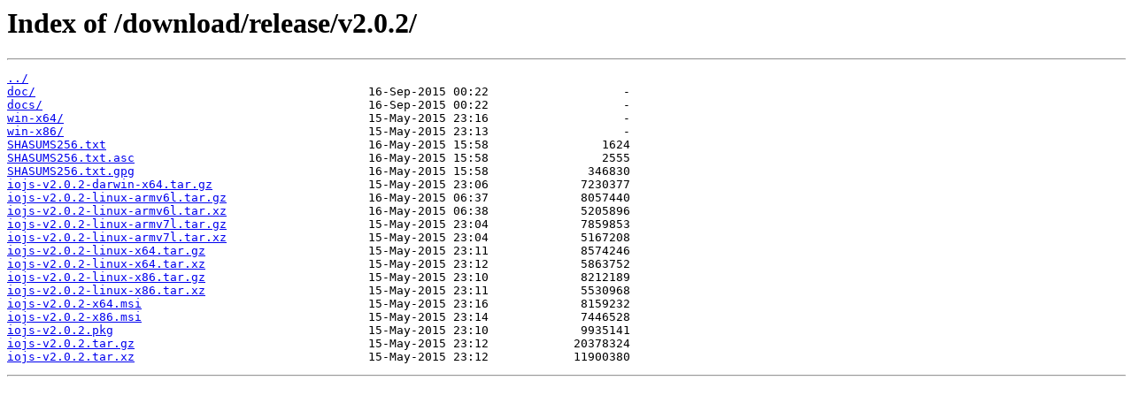

--- FILE ---
content_type: text/html
request_url: https://iojs.org/download/release/v2.0.2/
body_size: 670
content:
<html>
<head><title>Index of /download/release/v2.0.2/</title></head>
<body>
<h1>Index of /download/release/v2.0.2/</h1><hr><pre><a href="../">../</a>
<a href="doc/">doc/</a>                                               16-Sep-2015 00:22                   -
<a href="docs/">docs/</a>                                              16-Sep-2015 00:22                   -
<a href="win-x64/">win-x64/</a>                                           15-May-2015 23:16                   -
<a href="win-x86/">win-x86/</a>                                           15-May-2015 23:13                   -
<a href="SHASUMS256.txt">SHASUMS256.txt</a>                                     16-May-2015 15:58                1624
<a href="SHASUMS256.txt.asc">SHASUMS256.txt.asc</a>                                 16-May-2015 15:58                2555
<a href="SHASUMS256.txt.gpg">SHASUMS256.txt.gpg</a>                                 16-May-2015 15:58              346830
<a href="iojs-v2.0.2-darwin-x64.tar.gz">iojs-v2.0.2-darwin-x64.tar.gz</a>                      15-May-2015 23:06             7230377
<a href="iojs-v2.0.2-linux-armv6l.tar.gz">iojs-v2.0.2-linux-armv6l.tar.gz</a>                    16-May-2015 06:37             8057440
<a href="iojs-v2.0.2-linux-armv6l.tar.xz">iojs-v2.0.2-linux-armv6l.tar.xz</a>                    16-May-2015 06:38             5205896
<a href="iojs-v2.0.2-linux-armv7l.tar.gz">iojs-v2.0.2-linux-armv7l.tar.gz</a>                    15-May-2015 23:04             7859853
<a href="iojs-v2.0.2-linux-armv7l.tar.xz">iojs-v2.0.2-linux-armv7l.tar.xz</a>                    15-May-2015 23:04             5167208
<a href="iojs-v2.0.2-linux-x64.tar.gz">iojs-v2.0.2-linux-x64.tar.gz</a>                       15-May-2015 23:11             8574246
<a href="iojs-v2.0.2-linux-x64.tar.xz">iojs-v2.0.2-linux-x64.tar.xz</a>                       15-May-2015 23:12             5863752
<a href="iojs-v2.0.2-linux-x86.tar.gz">iojs-v2.0.2-linux-x86.tar.gz</a>                       15-May-2015 23:10             8212189
<a href="iojs-v2.0.2-linux-x86.tar.xz">iojs-v2.0.2-linux-x86.tar.xz</a>                       15-May-2015 23:11             5530968
<a href="iojs-v2.0.2-x64.msi">iojs-v2.0.2-x64.msi</a>                                15-May-2015 23:16             8159232
<a href="iojs-v2.0.2-x86.msi">iojs-v2.0.2-x86.msi</a>                                15-May-2015 23:14             7446528
<a href="iojs-v2.0.2.pkg">iojs-v2.0.2.pkg</a>                                    15-May-2015 23:10             9935141
<a href="iojs-v2.0.2.tar.gz">iojs-v2.0.2.tar.gz</a>                                 15-May-2015 23:12            20378324
<a href="iojs-v2.0.2.tar.xz">iojs-v2.0.2.tar.xz</a>                                 15-May-2015 23:12            11900380
</pre><hr><script defer src="https://static.cloudflareinsights.com/beacon.min.js/vcd15cbe7772f49c399c6a5babf22c1241717689176015" integrity="sha512-ZpsOmlRQV6y907TI0dKBHq9Md29nnaEIPlkf84rnaERnq6zvWvPUqr2ft8M1aS28oN72PdrCzSjY4U6VaAw1EQ==" data-cf-beacon='{"version":"2024.11.0","token":"f087ff6494bd4134bdb41500c09e1231","r":1,"server_timing":{"name":{"cfCacheStatus":true,"cfEdge":true,"cfExtPri":true,"cfL4":true,"cfOrigin":true,"cfSpeedBrain":true},"location_startswith":null}}' crossorigin="anonymous"></script>
</body>
</html>
